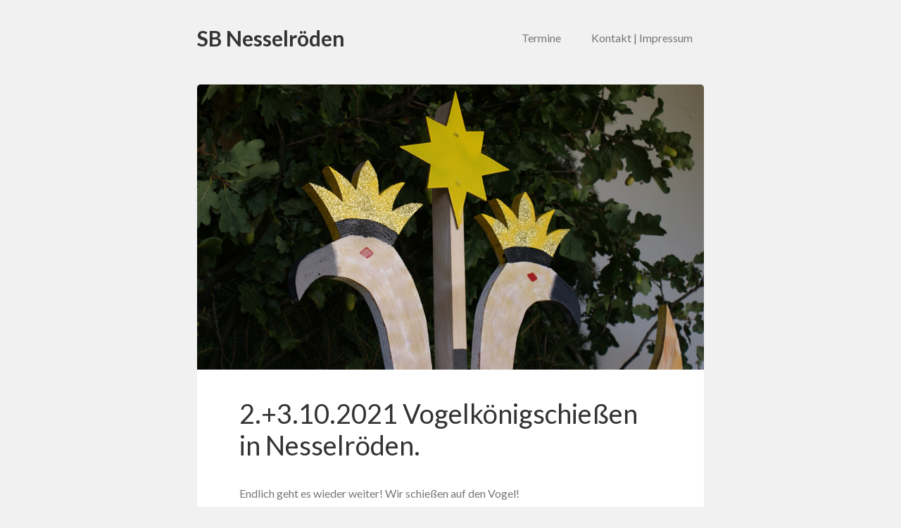

--- FILE ---
content_type: text/html; charset=UTF-8
request_url: http://www.sbnesselroeden.de/2-3-10-2021-vogelkoenigschiessen-in-nesselroeden/
body_size: 7728
content:
<!DOCTYPE html>
<html lang="de" class="no-js">
<head>
    <meta charset="UTF-8">
    <link rel="profile" href="http://gmpg.org/xfn/11">
    <link rel="pingback" href="http://www.sbnesselroeden.de/xmlrpc.php">

    <!--[if lt IE 9]>
    <meta http-equiv="X-UA-Compatible" content="IE=edge,chrome=1">
    <script src="http://www.sbnesselroeden.de/wp-content/themes/vito/js/html5.js"></script>
    <![endif]-->
    
	<meta name="description" content="Website der Schützenbruderschaft 1592 e.V. 1922 Nesselröden">

	<meta name="viewport" content="width=device-width, initial-scale=1.0">
    

   <!-- WP_Head -->
    <meta name='robots' content='index, follow, max-image-preview:large, max-snippet:-1, max-video-preview:-1' />

	<!-- This site is optimized with the Yoast SEO plugin v20.4 - https://yoast.com/wordpress/plugins/seo/ -->
	<title>Vogelkönigschießen 2021</title>
	<meta name="description" content="Einladung zum Vogelkönigschießen 2021. 🐦👑 Termin: 2.+3. Oktober, Beginn Samstag &amp; Sonntag um 13 Uhr." />
	<link rel="canonical" href="http://www.sbnesselroeden.de/2-3-10-2021-vogelkoenigschiessen-in-nesselroeden/" />
	<meta property="og:locale" content="de_DE" />
	<meta property="og:type" content="article" />
	<meta property="og:title" content="Vogelkönigschießen 2021" />
	<meta property="og:description" content="Einladung zum Vogelkönigschießen 2021. 🐦👑 Termin: 2.+3. Oktober, Beginn Samstag &amp; Sonntag um 13 Uhr." />
	<meta property="og:url" content="http://www.sbnesselroeden.de/2-3-10-2021-vogelkoenigschiessen-in-nesselroeden/" />
	<meta property="og:site_name" content="SB Nesselröden" />
	<meta property="article:publisher" content="http://de-de.facebook.com/sb.nesselroeden" />
	<meta property="article:published_time" content="2021-09-12T16:42:37+00:00" />
	<meta property="article:modified_time" content="2021-09-12T16:42:38+00:00" />
	<meta property="og:image" content="http://www.sbnesselroeden.de/wp-content/uploads/2018/09/symbolbild-vogelkoenigschiessen.jpg" />
	<meta property="og:image:width" content="953" />
	<meta property="og:image:height" content="536" />
	<meta property="og:image:type" content="image/jpeg" />
	<meta name="author" content="Schuetze" />
	<meta name="twitter:card" content="summary_large_image" />
	<meta name="twitter:creator" content="@sb_nesselroeden" />
	<meta name="twitter:site" content="@sb_nesselroeden" />
	<meta name="twitter:label1" content="Verfasst von" />
	<meta name="twitter:data1" content="Schuetze" />
	<meta name="twitter:label2" content="Geschätzte Lesezeit" />
	<meta name="twitter:data2" content="1 Minute" />
	<script type="application/ld+json" class="yoast-schema-graph">{"@context":"https://schema.org","@graph":[{"@type":"WebPage","@id":"http://www.sbnesselroeden.de/2-3-10-2021-vogelkoenigschiessen-in-nesselroeden/","url":"http://www.sbnesselroeden.de/2-3-10-2021-vogelkoenigschiessen-in-nesselroeden/","name":"Vogelkönigschießen 2021","isPartOf":{"@id":"https://www.sbnesselroeden.de/#website"},"primaryImageOfPage":{"@id":"http://www.sbnesselroeden.de/2-3-10-2021-vogelkoenigschiessen-in-nesselroeden/#primaryimage"},"image":{"@id":"http://www.sbnesselroeden.de/2-3-10-2021-vogelkoenigschiessen-in-nesselroeden/#primaryimage"},"thumbnailUrl":"http://www.sbnesselroeden.de/wp-content/uploads/2018/09/symbolbild-vogelkoenigschiessen.jpg","datePublished":"2021-09-12T16:42:37+00:00","dateModified":"2021-09-12T16:42:38+00:00","author":{"@id":"https://www.sbnesselroeden.de/#/schema/person/b7b26502f7c014aa979d82ae13acfe9f"},"description":"Einladung zum Vogelkönigschießen 2021. 🐦👑 Termin: 2.+3. Oktober, Beginn Samstag & Sonntag um 13 Uhr.","breadcrumb":{"@id":"http://www.sbnesselroeden.de/2-3-10-2021-vogelkoenigschiessen-in-nesselroeden/#breadcrumb"},"inLanguage":"de","potentialAction":[{"@type":"ReadAction","target":["http://www.sbnesselroeden.de/2-3-10-2021-vogelkoenigschiessen-in-nesselroeden/"]}]},{"@type":"ImageObject","inLanguage":"de","@id":"http://www.sbnesselroeden.de/2-3-10-2021-vogelkoenigschiessen-in-nesselroeden/#primaryimage","url":"http://www.sbnesselroeden.de/wp-content/uploads/2018/09/symbolbild-vogelkoenigschiessen.jpg","contentUrl":"http://www.sbnesselroeden.de/wp-content/uploads/2018/09/symbolbild-vogelkoenigschiessen.jpg","width":953,"height":536},{"@type":"BreadcrumbList","@id":"http://www.sbnesselroeden.de/2-3-10-2021-vogelkoenigschiessen-in-nesselroeden/#breadcrumb","itemListElement":[{"@type":"ListItem","position":1,"name":"Startseite","item":"https://www.sbnesselroeden.de/"},{"@type":"ListItem","position":2,"name":"2.+3.10.2021 Vogelkönigschießen in Nesselröden."}]},{"@type":"WebSite","@id":"https://www.sbnesselroeden.de/#website","url":"https://www.sbnesselroeden.de/","name":"SB Nesselröden","description":"Website der Schützenbruderschaft 1592 e.V. 1922 Nesselröden","potentialAction":[{"@type":"SearchAction","target":{"@type":"EntryPoint","urlTemplate":"https://www.sbnesselroeden.de/?s={search_term_string}"},"query-input":"required name=search_term_string"}],"inLanguage":"de"},{"@type":"Person","@id":"https://www.sbnesselroeden.de/#/schema/person/b7b26502f7c014aa979d82ae13acfe9f","name":"Schuetze","image":{"@type":"ImageObject","inLanguage":"de","@id":"https://www.sbnesselroeden.de/#/schema/person/image/","url":"http://2.gravatar.com/avatar/21f74ef8eea856690ccaa260787bd276?s=96&d=mm&r=g","contentUrl":"http://2.gravatar.com/avatar/21f74ef8eea856690ccaa260787bd276?s=96&d=mm&r=g","caption":"Schuetze"},"url":"http://www.sbnesselroeden.de/author/schuetze/"}]}</script>
	<!-- / Yoast SEO plugin. -->


<link rel='dns-prefetch' href='//fonts.googleapis.com' />
<link rel='dns-prefetch' href='//s.w.org' />
<link rel="alternate" type="application/rss+xml" title="SB Nesselröden &raquo; Feed" href="http://www.sbnesselroeden.de/feed/" />
<link rel="alternate" type="application/rss+xml" title="SB Nesselröden &raquo; Kommentar-Feed" href="http://www.sbnesselroeden.de/comments/feed/" />
<link rel="alternate" type="application/rss+xml" title="SB Nesselröden &raquo; 2.+3.10.2021 Vogelkönigschießen in Nesselröden.-Kommentar-Feed" href="http://www.sbnesselroeden.de/2-3-10-2021-vogelkoenigschiessen-in-nesselroeden/feed/" />
<script type="text/javascript">
window._wpemojiSettings = {"baseUrl":"https:\/\/s.w.org\/images\/core\/emoji\/14.0.0\/72x72\/","ext":".png","svgUrl":"https:\/\/s.w.org\/images\/core\/emoji\/14.0.0\/svg\/","svgExt":".svg","source":{"concatemoji":"http:\/\/www.sbnesselroeden.de\/wp-includes\/js\/wp-emoji-release.min.js?ver=6.0.11"}};
/*! This file is auto-generated */
!function(e,a,t){var n,r,o,i=a.createElement("canvas"),p=i.getContext&&i.getContext("2d");function s(e,t){var a=String.fromCharCode,e=(p.clearRect(0,0,i.width,i.height),p.fillText(a.apply(this,e),0,0),i.toDataURL());return p.clearRect(0,0,i.width,i.height),p.fillText(a.apply(this,t),0,0),e===i.toDataURL()}function c(e){var t=a.createElement("script");t.src=e,t.defer=t.type="text/javascript",a.getElementsByTagName("head")[0].appendChild(t)}for(o=Array("flag","emoji"),t.supports={everything:!0,everythingExceptFlag:!0},r=0;r<o.length;r++)t.supports[o[r]]=function(e){if(!p||!p.fillText)return!1;switch(p.textBaseline="top",p.font="600 32px Arial",e){case"flag":return s([127987,65039,8205,9895,65039],[127987,65039,8203,9895,65039])?!1:!s([55356,56826,55356,56819],[55356,56826,8203,55356,56819])&&!s([55356,57332,56128,56423,56128,56418,56128,56421,56128,56430,56128,56423,56128,56447],[55356,57332,8203,56128,56423,8203,56128,56418,8203,56128,56421,8203,56128,56430,8203,56128,56423,8203,56128,56447]);case"emoji":return!s([129777,127995,8205,129778,127999],[129777,127995,8203,129778,127999])}return!1}(o[r]),t.supports.everything=t.supports.everything&&t.supports[o[r]],"flag"!==o[r]&&(t.supports.everythingExceptFlag=t.supports.everythingExceptFlag&&t.supports[o[r]]);t.supports.everythingExceptFlag=t.supports.everythingExceptFlag&&!t.supports.flag,t.DOMReady=!1,t.readyCallback=function(){t.DOMReady=!0},t.supports.everything||(n=function(){t.readyCallback()},a.addEventListener?(a.addEventListener("DOMContentLoaded",n,!1),e.addEventListener("load",n,!1)):(e.attachEvent("onload",n),a.attachEvent("onreadystatechange",function(){"complete"===a.readyState&&t.readyCallback()})),(e=t.source||{}).concatemoji?c(e.concatemoji):e.wpemoji&&e.twemoji&&(c(e.twemoji),c(e.wpemoji)))}(window,document,window._wpemojiSettings);
</script>
<style type="text/css">
img.wp-smiley,
img.emoji {
	display: inline !important;
	border: none !important;
	box-shadow: none !important;
	height: 1em !important;
	width: 1em !important;
	margin: 0 0.07em !important;
	vertical-align: -0.1em !important;
	background: none !important;
	padding: 0 !important;
}
</style>
	<link rel='stylesheet' id='wp-block-library-css'  href='http://www.sbnesselroeden.de/wp-includes/css/dist/block-library/style.min.css?ver=6.0.11' type='text/css' media='all' />
<style id='global-styles-inline-css' type='text/css'>
body{--wp--preset--color--black: #000000;--wp--preset--color--cyan-bluish-gray: #abb8c3;--wp--preset--color--white: #ffffff;--wp--preset--color--pale-pink: #f78da7;--wp--preset--color--vivid-red: #cf2e2e;--wp--preset--color--luminous-vivid-orange: #ff6900;--wp--preset--color--luminous-vivid-amber: #fcb900;--wp--preset--color--light-green-cyan: #7bdcb5;--wp--preset--color--vivid-green-cyan: #00d084;--wp--preset--color--pale-cyan-blue: #8ed1fc;--wp--preset--color--vivid-cyan-blue: #0693e3;--wp--preset--color--vivid-purple: #9b51e0;--wp--preset--gradient--vivid-cyan-blue-to-vivid-purple: linear-gradient(135deg,rgba(6,147,227,1) 0%,rgb(155,81,224) 100%);--wp--preset--gradient--light-green-cyan-to-vivid-green-cyan: linear-gradient(135deg,rgb(122,220,180) 0%,rgb(0,208,130) 100%);--wp--preset--gradient--luminous-vivid-amber-to-luminous-vivid-orange: linear-gradient(135deg,rgba(252,185,0,1) 0%,rgba(255,105,0,1) 100%);--wp--preset--gradient--luminous-vivid-orange-to-vivid-red: linear-gradient(135deg,rgba(255,105,0,1) 0%,rgb(207,46,46) 100%);--wp--preset--gradient--very-light-gray-to-cyan-bluish-gray: linear-gradient(135deg,rgb(238,238,238) 0%,rgb(169,184,195) 100%);--wp--preset--gradient--cool-to-warm-spectrum: linear-gradient(135deg,rgb(74,234,220) 0%,rgb(151,120,209) 20%,rgb(207,42,186) 40%,rgb(238,44,130) 60%,rgb(251,105,98) 80%,rgb(254,248,76) 100%);--wp--preset--gradient--blush-light-purple: linear-gradient(135deg,rgb(255,206,236) 0%,rgb(152,150,240) 100%);--wp--preset--gradient--blush-bordeaux: linear-gradient(135deg,rgb(254,205,165) 0%,rgb(254,45,45) 50%,rgb(107,0,62) 100%);--wp--preset--gradient--luminous-dusk: linear-gradient(135deg,rgb(255,203,112) 0%,rgb(199,81,192) 50%,rgb(65,88,208) 100%);--wp--preset--gradient--pale-ocean: linear-gradient(135deg,rgb(255,245,203) 0%,rgb(182,227,212) 50%,rgb(51,167,181) 100%);--wp--preset--gradient--electric-grass: linear-gradient(135deg,rgb(202,248,128) 0%,rgb(113,206,126) 100%);--wp--preset--gradient--midnight: linear-gradient(135deg,rgb(2,3,129) 0%,rgb(40,116,252) 100%);--wp--preset--duotone--dark-grayscale: url('#wp-duotone-dark-grayscale');--wp--preset--duotone--grayscale: url('#wp-duotone-grayscale');--wp--preset--duotone--purple-yellow: url('#wp-duotone-purple-yellow');--wp--preset--duotone--blue-red: url('#wp-duotone-blue-red');--wp--preset--duotone--midnight: url('#wp-duotone-midnight');--wp--preset--duotone--magenta-yellow: url('#wp-duotone-magenta-yellow');--wp--preset--duotone--purple-green: url('#wp-duotone-purple-green');--wp--preset--duotone--blue-orange: url('#wp-duotone-blue-orange');--wp--preset--font-size--small: 13px;--wp--preset--font-size--medium: 20px;--wp--preset--font-size--large: 36px;--wp--preset--font-size--x-large: 42px;}.has-black-color{color: var(--wp--preset--color--black) !important;}.has-cyan-bluish-gray-color{color: var(--wp--preset--color--cyan-bluish-gray) !important;}.has-white-color{color: var(--wp--preset--color--white) !important;}.has-pale-pink-color{color: var(--wp--preset--color--pale-pink) !important;}.has-vivid-red-color{color: var(--wp--preset--color--vivid-red) !important;}.has-luminous-vivid-orange-color{color: var(--wp--preset--color--luminous-vivid-orange) !important;}.has-luminous-vivid-amber-color{color: var(--wp--preset--color--luminous-vivid-amber) !important;}.has-light-green-cyan-color{color: var(--wp--preset--color--light-green-cyan) !important;}.has-vivid-green-cyan-color{color: var(--wp--preset--color--vivid-green-cyan) !important;}.has-pale-cyan-blue-color{color: var(--wp--preset--color--pale-cyan-blue) !important;}.has-vivid-cyan-blue-color{color: var(--wp--preset--color--vivid-cyan-blue) !important;}.has-vivid-purple-color{color: var(--wp--preset--color--vivid-purple) !important;}.has-black-background-color{background-color: var(--wp--preset--color--black) !important;}.has-cyan-bluish-gray-background-color{background-color: var(--wp--preset--color--cyan-bluish-gray) !important;}.has-white-background-color{background-color: var(--wp--preset--color--white) !important;}.has-pale-pink-background-color{background-color: var(--wp--preset--color--pale-pink) !important;}.has-vivid-red-background-color{background-color: var(--wp--preset--color--vivid-red) !important;}.has-luminous-vivid-orange-background-color{background-color: var(--wp--preset--color--luminous-vivid-orange) !important;}.has-luminous-vivid-amber-background-color{background-color: var(--wp--preset--color--luminous-vivid-amber) !important;}.has-light-green-cyan-background-color{background-color: var(--wp--preset--color--light-green-cyan) !important;}.has-vivid-green-cyan-background-color{background-color: var(--wp--preset--color--vivid-green-cyan) !important;}.has-pale-cyan-blue-background-color{background-color: var(--wp--preset--color--pale-cyan-blue) !important;}.has-vivid-cyan-blue-background-color{background-color: var(--wp--preset--color--vivid-cyan-blue) !important;}.has-vivid-purple-background-color{background-color: var(--wp--preset--color--vivid-purple) !important;}.has-black-border-color{border-color: var(--wp--preset--color--black) !important;}.has-cyan-bluish-gray-border-color{border-color: var(--wp--preset--color--cyan-bluish-gray) !important;}.has-white-border-color{border-color: var(--wp--preset--color--white) !important;}.has-pale-pink-border-color{border-color: var(--wp--preset--color--pale-pink) !important;}.has-vivid-red-border-color{border-color: var(--wp--preset--color--vivid-red) !important;}.has-luminous-vivid-orange-border-color{border-color: var(--wp--preset--color--luminous-vivid-orange) !important;}.has-luminous-vivid-amber-border-color{border-color: var(--wp--preset--color--luminous-vivid-amber) !important;}.has-light-green-cyan-border-color{border-color: var(--wp--preset--color--light-green-cyan) !important;}.has-vivid-green-cyan-border-color{border-color: var(--wp--preset--color--vivid-green-cyan) !important;}.has-pale-cyan-blue-border-color{border-color: var(--wp--preset--color--pale-cyan-blue) !important;}.has-vivid-cyan-blue-border-color{border-color: var(--wp--preset--color--vivid-cyan-blue) !important;}.has-vivid-purple-border-color{border-color: var(--wp--preset--color--vivid-purple) !important;}.has-vivid-cyan-blue-to-vivid-purple-gradient-background{background: var(--wp--preset--gradient--vivid-cyan-blue-to-vivid-purple) !important;}.has-light-green-cyan-to-vivid-green-cyan-gradient-background{background: var(--wp--preset--gradient--light-green-cyan-to-vivid-green-cyan) !important;}.has-luminous-vivid-amber-to-luminous-vivid-orange-gradient-background{background: var(--wp--preset--gradient--luminous-vivid-amber-to-luminous-vivid-orange) !important;}.has-luminous-vivid-orange-to-vivid-red-gradient-background{background: var(--wp--preset--gradient--luminous-vivid-orange-to-vivid-red) !important;}.has-very-light-gray-to-cyan-bluish-gray-gradient-background{background: var(--wp--preset--gradient--very-light-gray-to-cyan-bluish-gray) !important;}.has-cool-to-warm-spectrum-gradient-background{background: var(--wp--preset--gradient--cool-to-warm-spectrum) !important;}.has-blush-light-purple-gradient-background{background: var(--wp--preset--gradient--blush-light-purple) !important;}.has-blush-bordeaux-gradient-background{background: var(--wp--preset--gradient--blush-bordeaux) !important;}.has-luminous-dusk-gradient-background{background: var(--wp--preset--gradient--luminous-dusk) !important;}.has-pale-ocean-gradient-background{background: var(--wp--preset--gradient--pale-ocean) !important;}.has-electric-grass-gradient-background{background: var(--wp--preset--gradient--electric-grass) !important;}.has-midnight-gradient-background{background: var(--wp--preset--gradient--midnight) !important;}.has-small-font-size{font-size: var(--wp--preset--font-size--small) !important;}.has-medium-font-size{font-size: var(--wp--preset--font-size--medium) !important;}.has-large-font-size{font-size: var(--wp--preset--font-size--large) !important;}.has-x-large-font-size{font-size: var(--wp--preset--font-size--x-large) !important;}
</style>
<link rel='stylesheet' id='vito_googleFonts-css'  href='http://fonts.googleapis.com/css?family=Lato%3A400italic%2C400%2C700&#038;ver=6.0.11' type='text/css' media='all' />
<link rel='stylesheet' id='bootstrap-css'  href='http://www.sbnesselroeden.de/wp-content/themes/vito/css/bootstrap.css?ver=3.1' type='text/css' media='all' />
<link rel='stylesheet' id='main-stylesheet-css'  href='http://www.sbnesselroeden.de/wp-content/themes/vito/style.css?ver=1.0' type='text/css' media='all' />
<script type='text/javascript' src='http://www.sbnesselroeden.de/wp-includes/js/jquery/jquery.min.js?ver=3.6.0' id='jquery-core-js'></script>
<script type='text/javascript' src='http://www.sbnesselroeden.de/wp-includes/js/jquery/jquery-migrate.min.js?ver=3.3.2' id='jquery-migrate-js'></script>
<script type='text/javascript' src='http://www.sbnesselroeden.de/wp-content/themes/vito/js/modernizr.min.js?ver=1' id='modernizr-js'></script>
<link rel="https://api.w.org/" href="http://www.sbnesselroeden.de/wp-json/" /><link rel="alternate" type="application/json" href="http://www.sbnesselroeden.de/wp-json/wp/v2/posts/388" /><link rel="EditURI" type="application/rsd+xml" title="RSD" href="http://www.sbnesselroeden.de/xmlrpc.php?rsd" />
<link rel="wlwmanifest" type="application/wlwmanifest+xml" href="http://www.sbnesselroeden.de/wp-includes/wlwmanifest.xml" /> 
<meta name="generator" content="WordPress 6.0.11" />
<link rel='shortlink' href='http://www.sbnesselroeden.de/?p=388' />
<link rel="alternate" type="application/json+oembed" href="http://www.sbnesselroeden.de/wp-json/oembed/1.0/embed?url=http%3A%2F%2Fwww.sbnesselroeden.de%2F2-3-10-2021-vogelkoenigschiessen-in-nesselroeden%2F" />
<link rel="alternate" type="text/xml+oembed" href="http://www.sbnesselroeden.de/wp-json/oembed/1.0/embed?url=http%3A%2F%2Fwww.sbnesselroeden.de%2F2-3-10-2021-vogelkoenigschiessen-in-nesselroeden%2F&#038;format=xml" />


		<!-- Custom Styles -->
	    <style type="text/css">

		/*
			Body
			---> Background Color
			=============================
		*/
		body
{background-color: ##F1F1F1!important;}

		/*
			Header
			---> Text Color
			=============================
		*/
		#header,
#jqueryslidemenu ul.nav &gt; li &gt; a
{color: #777777!important;}
		/*
			Content
			---> Text Color
			=============================
		*/
		body
{color: !important;}
		/*
			Links
			---> Text Color
			=============================
		*/
		.entry a, .widget a, #footer a, .metadata a
{color: !important;}
		/*
			Headings
			---> Text Color
			=============================
		*/
		h1, h2, h3, h4, h5, h6, h1 a, h2 a, h3 a, h4 a, h5 a, h6 a
{color: !important;}
	

	    </style>

	  <link rel="icon" href="http://www.sbnesselroeden.de/wp-content/uploads/2017/02/cropped-SB_Nesselroeden_Logo-Icon-32x32.png" sizes="32x32" />
<link rel="icon" href="http://www.sbnesselroeden.de/wp-content/uploads/2017/02/cropped-SB_Nesselroeden_Logo-Icon-192x192.png" sizes="192x192" />
<link rel="apple-touch-icon" href="http://www.sbnesselroeden.de/wp-content/uploads/2017/02/cropped-SB_Nesselroeden_Logo-Icon-180x180.png" />
<meta name="msapplication-TileImage" content="http://www.sbnesselroeden.de/wp-content/uploads/2017/02/cropped-SB_Nesselroeden_Logo-Icon-270x270.png" />
   <!-- /WP_Head -->
</head>
    
<body class="post-template-default single single-post postid-388 single-format-standard vito ver1.0.15">


<div id="container" class="container">
    <div class="row">

        <section id="main" class="col-md-8">


            <header id="header">
                    <div class="row">

                        <div class="logo_container col-md-4 col-sm-4">
                                                            <a class="ql_logo" href="http://www.sbnesselroeden.de/" rel="home">SB Nesselröden</a>
                            
                             
                            <button id="ql-main-nav-btn" type="button" class="navbar-toggle collapsed" data-toggle="collapse" data-target="#ql-navigation">
                                <i class="fa fa-navicon"></i>
                            </button>

                        </div><!-- /logo_container -->

                        <div class="nav_wrap col-md-8 col-sm-8">
                            <div class="collapse navbar-collapse" id="ql-navigation">
                                <nav id="jqueryslidemenu" class="jqueryslidemenu navbar " role="navigation">
                                    <ul id='nav' class='nav'><li class="page_item page-item-2"><a href="http://www.sbnesselroeden.de/termine/">Termine</a></li>
<li class="page_item page-item-50"><a href="http://www.sbnesselroeden.de/impressum/">Kontakt | Impressum</a></li>
</ul>                                </nav>
                            </div>
                            
                        </div><!-- /nav_wrap -->
    
                    <div class="clearfix"></div>
                    </div><!-- row-->
            </header>

            <div class="clearfix"></div>



    <div id="content">
                
    			        	

            <article id="post-388" class="post-388 post type-post status-publish format-standard has-post-thumbnail hentry category-vogelkoenigschiessen" >


                <div class="post-image">
	<img width="953" height="536" src="http://www.sbnesselroeden.de/wp-content/uploads/2018/09/symbolbild-vogelkoenigschiessen.jpg" class="attachment-post size-post wp-post-image" alt="" srcset="http://www.sbnesselroeden.de/wp-content/uploads/2018/09/symbolbild-vogelkoenigschiessen.jpg 953w, http://www.sbnesselroeden.de/wp-content/uploads/2018/09/symbolbild-vogelkoenigschiessen-300x169.jpg 300w, http://www.sbnesselroeden.de/wp-content/uploads/2018/09/symbolbild-vogelkoenigschiessen-768x432.jpg 768w" sizes="(max-width: 953px) 100vw, 953px" /></div><!-- /post_image -->

                <div class="post-inside container-fluid">
                    <div class="row">
                        <div class="post-content col-md-9 col-lg-10">
                            <h1 class="post_title">2.+3.10.2021 Vogelkönigschießen in Nesselröden.</h1>
                            <div class="entry">
                        
                                
<p>Endlich geht es wieder weiter! Wir schießen auf den Vogel!</p>



<p>Die Schützenbruderschaft Nesselröden lädt alle Mitglieder herzlich zum traditionellen <strong>Vogelkönigschießen am 2. und 3. Oktober</strong> ins Schützenhaus ein. </p>



<p><strong>Samstag und Sonntag</strong> beginnen wir <strong>jeweils um 13 Uhr</strong>. <strong>Es gilt die 3G-Regelung. </strong>Die Teilnahme ist nur möglich unter der Voraussetzung nachweislich, geimpft, genesen oder getestet zu sein. Ein Nachweis ist unaufgefordert beim Betreten des Schützenhauses vorzulegen.</p>



<p>Außerdem besteht an beiden Tagen die Möglichkeit auf den Vereinsmeister und die Ehrenscheibe zu schießen.</p>



<p>Alle Vereinsmitglieder werden gebeten, am <strong>Sonntag in Schützenuniform</strong> zu erscheinen.</p>



<p>Auf gemütliche und spannende Stunden!</p>

                                
                                <div class="clearfix"></div>
                            </div><!-- /entry -->
                            
                            <div class="clearfix"></div>
                        </div><!-- /post_content -->


                        <div class="metadata col-md-3 col-lg-2">
                            <div class="metadata">
	<ul>
		<li class="meta_date"><time class="entry-date" datetime="2021-09-12T18:42:37+02:00"><a href="http://www.sbnesselroeden.de/2-3-10-2021-vogelkoenigschiessen-in-nesselroeden/">September 12, 2021</a></time></li>
		<li class="meta_comments"><a href="http://www.sbnesselroeden.de/2-3-10-2021-vogelkoenigschiessen-in-nesselroeden/#respond">Keine Kommentare</a></li>
        <li class="meta_author">Schuetze</li>
        <li class="meta_category"><a href="http://www.sbnesselroeden.de/category/vogelkoenigschiessen/" rel="category tag">Vogelkönigschießen</a></li>
        
    </ul>
    <div class="clearfix"></div>
</div><!-- /metadata -->
			            	
			            		                            <div class="clearfix"></div>
                        </div><!-- /metadata -->

                        </div><!-- /row -->
                    </div><!-- /post-inside -->

                <div class="clearfix"></div>
            </article>

                    
            <div class="clearfix"></div>
                    
        			
            
	    
        
            
    








            
	<nav class="navigation post-navigation" aria-label="Beiträge">
		<h2 class="screen-reader-text">Beitragsnavigation</h2>
		<div class="nav-links"><div class="nav-previous"><a href="http://www.sbnesselroeden.de/ostergruss-2021/" rel="prev">Ostergruß 2021</a></div><div class="nav-next"><a href="http://www.sbnesselroeden.de/%e2%80%bc-aktuelle-terminhinweise-%e2%80%bc/" rel="next">‼ Aktuelle Terminhinweise ‼</a></div></div>
	</nav>
    
            
    			</div><!-- /content -->
        </section>

                <aside id="sidebar" class="col-md-4">

            <div class="sidebar-inside">
        	     	
                <ul class="nav nav_social">
                                     <li class="n_facebook"><a href="https://de-de.facebook.com/sb.nesselroeden" target="_blank" data-toggle="" title="Facebook" ><i class="fa fa-facebook"></i></a></li>                                          <li class="n_instagram"><a href="https://www.instagram.com/sbnesselroeden" target="_blank" data-toggle="" title="Instagram"><i class="fa fa-instagram"></i></a></li>                                                                                                                                                                                                                                             </ul>


                <div id="search-2" class="widget widget_search"><form role="search" method="get" class="search-form" action="http://www.sbnesselroeden.de/">
				<label>
					<span class="screen-reader-text">Suche nach:</span>
					<input type="search" class="search-field" placeholder="Suchen …" value="" name="s" />
				</label>
				<input type="submit" class="search-submit" value="Suchen" />
			</form></div>
		<div id="recent-posts-2" class="widget widget_recent_entries">
		<h4>Neueste Beiträge</h4>
		<ul>
											<li>
					<a href="http://www.sbnesselroeden.de/einladung-zum-vogelkoenigschiessen-2025/">Einladung zum Vogelkönigschießen 2025</a>
									</li>
											<li>
					<a href="http://www.sbnesselroeden.de/programm-schuetzenfest-2025/">Schützenfest Nesselröden 2025 | Festprogramm und Highlights vom 23.–25. Mai</a>
									</li>
											<li>
					<a href="http://www.sbnesselroeden.de/mitgliederversammlung-saisonstart-2025/">Einladung Mitgliederversammlung &#038; Anschießen 2025</a>
									</li>
											<li>
					<a href="http://www.sbnesselroeden.de/termin-schuetzenfest-2025-23-25-mai/">Termin Schützenfest 2025:  23.-25. Mai</a>
									</li>
											<li>
					<a href="http://www.sbnesselroeden.de/rueckblick-jahreshauptversammlung-2024/">Rückblick Jahreshauptversammlung 2024</a>
									</li>
					</ul>

		</div><div id="archives-2" class="widget widget_archive"><h4>Archiv</h4>
			<ul>
					<li><a href='http://www.sbnesselroeden.de/2025/09/'>September 2025</a></li>
	<li><a href='http://www.sbnesselroeden.de/2025/04/'>April 2025</a></li>
	<li><a href='http://www.sbnesselroeden.de/2025/03/'>März 2025</a></li>
	<li><a href='http://www.sbnesselroeden.de/2025/01/'>Januar 2025</a></li>
	<li><a href='http://www.sbnesselroeden.de/2024/12/'>Dezember 2024</a></li>
	<li><a href='http://www.sbnesselroeden.de/2024/09/'>September 2024</a></li>
	<li><a href='http://www.sbnesselroeden.de/2024/06/'>Juni 2024</a></li>
	<li><a href='http://www.sbnesselroeden.de/2024/05/'>Mai 2024</a></li>
	<li><a href='http://www.sbnesselroeden.de/2024/03/'>März 2024</a></li>
	<li><a href='http://www.sbnesselroeden.de/2024/02/'>Februar 2024</a></li>
	<li><a href='http://www.sbnesselroeden.de/2024/01/'>Januar 2024</a></li>
	<li><a href='http://www.sbnesselroeden.de/2023/12/'>Dezember 2023</a></li>
	<li><a href='http://www.sbnesselroeden.de/2023/05/'>Mai 2023</a></li>
	<li><a href='http://www.sbnesselroeden.de/2023/04/'>April 2023</a></li>
	<li><a href='http://www.sbnesselroeden.de/2023/03/'>März 2023</a></li>
	<li><a href='http://www.sbnesselroeden.de/2022/12/'>Dezember 2022</a></li>
	<li><a href='http://www.sbnesselroeden.de/2022/09/'>September 2022</a></li>
	<li><a href='http://www.sbnesselroeden.de/2022/06/'>Juni 2022</a></li>
	<li><a href='http://www.sbnesselroeden.de/2022/05/'>Mai 2022</a></li>
	<li><a href='http://www.sbnesselroeden.de/2022/04/'>April 2022</a></li>
	<li><a href='http://www.sbnesselroeden.de/2022/02/'>Februar 2022</a></li>
	<li><a href='http://www.sbnesselroeden.de/2022/01/'>Januar 2022</a></li>
	<li><a href='http://www.sbnesselroeden.de/2021/12/'>Dezember 2021</a></li>
	<li><a href='http://www.sbnesselroeden.de/2021/09/'>September 2021</a></li>
	<li><a href='http://www.sbnesselroeden.de/2021/04/'>April 2021</a></li>
	<li><a href='http://www.sbnesselroeden.de/2021/03/'>März 2021</a></li>
	<li><a href='http://www.sbnesselroeden.de/2020/12/'>Dezember 2020</a></li>
	<li><a href='http://www.sbnesselroeden.de/2020/09/'>September 2020</a></li>
	<li><a href='http://www.sbnesselroeden.de/2020/03/'>März 2020</a></li>
	<li><a href='http://www.sbnesselroeden.de/2020/01/'>Januar 2020</a></li>
	<li><a href='http://www.sbnesselroeden.de/2019/12/'>Dezember 2019</a></li>
	<li><a href='http://www.sbnesselroeden.de/2019/09/'>September 2019</a></li>
	<li><a href='http://www.sbnesselroeden.de/2019/05/'>Mai 2019</a></li>
	<li><a href='http://www.sbnesselroeden.de/2019/03/'>März 2019</a></li>
	<li><a href='http://www.sbnesselroeden.de/2019/01/'>Januar 2019</a></li>
	<li><a href='http://www.sbnesselroeden.de/2018/12/'>Dezember 2018</a></li>
	<li><a href='http://www.sbnesselroeden.de/2018/10/'>Oktober 2018</a></li>
	<li><a href='http://www.sbnesselroeden.de/2018/09/'>September 2018</a></li>
	<li><a href='http://www.sbnesselroeden.de/2018/06/'>Juni 2018</a></li>
	<li><a href='http://www.sbnesselroeden.de/2018/05/'>Mai 2018</a></li>
	<li><a href='http://www.sbnesselroeden.de/2018/03/'>März 2018</a></li>
	<li><a href='http://www.sbnesselroeden.de/2018/01/'>Januar 2018</a></li>
	<li><a href='http://www.sbnesselroeden.de/2017/12/'>Dezember 2017</a></li>
	<li><a href='http://www.sbnesselroeden.de/2017/10/'>Oktober 2017</a></li>
	<li><a href='http://www.sbnesselroeden.de/2017/09/'>September 2017</a></li>
	<li><a href='http://www.sbnesselroeden.de/2017/06/'>Juni 2017</a></li>
	<li><a href='http://www.sbnesselroeden.de/2017/05/'>Mai 2017</a></li>
	<li><a href='http://www.sbnesselroeden.de/2017/04/'>April 2017</a></li>
	<li><a href='http://www.sbnesselroeden.de/2017/03/'>März 2017</a></li>
	<li><a href='http://www.sbnesselroeden.de/2017/01/'>Januar 2017</a></li>
	<li><a href='http://www.sbnesselroeden.de/2016/12/'>Dezember 2016</a></li>
	<li><a href='http://www.sbnesselroeden.de/2016/10/'>Oktober 2016</a></li>
	<li><a href='http://www.sbnesselroeden.de/2016/09/'>September 2016</a></li>
	<li><a href='http://www.sbnesselroeden.de/2016/05/'>Mai 2016</a></li>
			</ul>

			</div><div id="categories-2" class="widget widget_categories"><h4>Kategorien</h4>
			<ul>
					<li class="cat-item cat-item-2"><a href="http://www.sbnesselroeden.de/category/425-jahre-sb-nesselroeden/">425 Jahre SB Nesselröden</a>
</li>
	<li class="cat-item cat-item-1"><a href="http://www.sbnesselroeden.de/category/allgemein/">Allgemein</a>
</li>
	<li class="cat-item cat-item-7"><a href="http://www.sbnesselroeden.de/category/hauptversammlung/">Hauptversammlung</a>
</li>
	<li class="cat-item cat-item-4"><a href="http://www.sbnesselroeden.de/category/schuetzenball/">Schützenball</a>
</li>
	<li class="cat-item cat-item-6"><a href="http://www.sbnesselroeden.de/category/schuetzenfest/">Schützenfest</a>
</li>
	<li class="cat-item cat-item-3"><a href="http://www.sbnesselroeden.de/category/vogelkoenigschiessen/">Vogelkönigschießen</a>
</li>
	<li class="cat-item cat-item-5"><a href="http://www.sbnesselroeden.de/category/winterwanderung/">Winterwanderung</a>
</li>
			</ul>

			</div>                                    
                        
                <div class="clearfix"></div>
            </div><!-- sidebar-inside -->
		</aside>
        <div class="clearfix"></div>
    </div><!--/row -->
</div><!-- /container --> 

    <footer id="footer">
        <div class="container">
            <div class="row">
                <div class="col-md-12">
                    <p>Stolz präsentiert von <a href="https://wordpress.org/">WordPress</a>. „Vito“ wurde gestaltet von<a rel="nofollow" href="http://quemalabs.com/"> Quema Labs</a> | 
<a rel="nofollow" href="http://www.sbnesselroeden.de/impressum/"> Impressum</a>.</p>
                </div>
            </div>
        </div>
    </footer>

        
    <!-- WP_Footer --> 
    <script type='text/javascript' src='http://www.sbnesselroeden.de/wp-includes/js/hoverIntent.min.js?ver=1.10.2' id='hoverIntent-js'></script>
<script type='text/javascript' src='http://www.sbnesselroeden.de/wp-content/themes/vito/js/pace.min.js?ver=0.2.0' id='pace-js'></script>
<script type='text/javascript' src='http://www.sbnesselroeden.de/wp-content/themes/vito/js/bootstrap.min.js?ver=2.1.0' id='bootstrap-js'></script>
<script type='text/javascript' src='http://www.sbnesselroeden.de/wp-includes/js/comment-reply.min.js?ver=6.0.11' id='comment-reply-js'></script>
<script type='text/javascript' src='http://www.sbnesselroeden.de/wp-content/themes/vito/js/script.js?ver=1.0' id='theme-custom-js'></script>
    <!-- /WP_Footer --> 

      
</body>
</html>